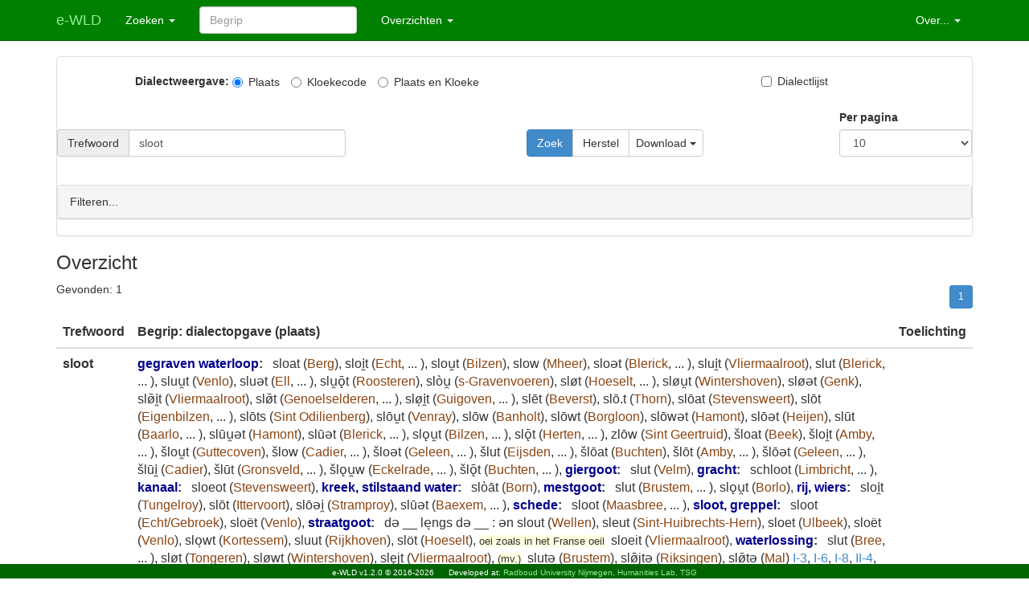

--- FILE ---
content_type: text/html; charset=utf-8
request_url: https://e-wld.nl/trefwoord/search/?search=sloot
body_size: 87585
content:
﻿<!DOCTYPE html>
<html>
<head>
    <meta charset="utf-8" />
    <meta name="viewport" content="width=device-width, initial-scale=1.0">
    <title>e-WLD trefwoorden</title>
    
    
    <link rel="stylesheet" type="text/css" href="/static/dictionary/content/bootstrap.min.css" />
    <link rel="stylesheet" href="/static/dictionary/content/fontawesome-5-all.css" />
    <link rel="stylesheet" type="text/css" href="/static/dictionary/content/site.css" />
    <script src="/static/dictionary/scripts/modernizr-2.6.2.js"></script>
    <script src="/static/dictionary/scripts/jquery-1.10.2.js"></script>
    <script src="/static/dictionary/scripts/bootstrap.js"></script>
    <script src="/static/dictionary/scripts/respond.js"></script>
    <script src="/static/dictionary/scripts/diadict.js"></script>
</head>

<body>
    ﻿    <div name="topnav"></div>

    <div class="navbar navbar-custom navbar-fixed-top">
        <div class="container" url_home="/">
            <div class="navbar-header">
                <button type="button" class="navbar-toggle" data-toggle="collapse" data-target=".navbar-collapse">
                    <span class="icon-bar"></span>
                    <span class="icon-bar"></span>
                    <span class="icon-bar"></span>
                </button>
                <a href="/" class="navbar-brand">
                e-WLD
                </a>
            </div>
            <div class="navbar-collapse collapse">
                <ul class="nav navbar-nav">
                    <li class="dropdown">
                      <a href="#" class="dropdown-toggle" data-toggle="dropdown" role="button" 
                         aria-haspopup="true" aria-expanded="false">Zoeken <span class="caret"></span></a>
                      <ul class="dropdown-menu">
                          <li><a href="#" onclick="set_search('lemmasearch')">Begrippen</a></li>
                          <li><a href="#" onclick="set_search('locationsearch')">Plaatsen</a></li>
                          <li><a href="#" onclick="set_search('dialectsearch')">Dialecten</a></li>
                          <li><a href="#" onclick="set_search('trefwoordsearch')">Trefwoorden</a></li>
                      </ul>
                    </li>
                    
                </ul>
                <form name="toplemmasearch" id="toplemmasearch" class="navbar-form navbar-left"
                      action="/lemma/search/">
                  <div class="form-group">
                    <input id="search" name="search" type="text" class="form-control" placeholder="Begrip">
                  </div>
                </form>
                <form name="toplocationsearch" id="toplocationsearch" class="navbar-form navbar-left hidden"
                      action="/location/search/">
                  <div class="form-group">
                    <input id="search" name="search" type="text" class="form-control" placeholder="Plaats">
                  </div>
                </form>
                <form name="topdialectsearch" id="topdialectsearch" class="navbar-form navbar-left hidden"
                      action="/dialect/search/">
                  <div class="form-group">
                    <input id="search" name="search" type="text" class="form-control" placeholder="Dialect">
                  </div>
                </form>
                <form name="toptrefwoordsearch" id="toptrefwoordsearch" class="navbar-form navbar-left hidden"
                      action="/trefwoord/search/">
                  <div class="form-group">
                    <input id="search" name="search" type="text" class="form-control" placeholder="Trefwoord">
                  </div>
                </form>
                
                <ul class="nav navbar-nav">
                    <li class="dropdown">
                      <a href="#" class="dropdown-toggle" data-toggle="dropdown" role="button" 
                         aria-haspopup="true" aria-expanded="false">Overzichten <span class="caret"></span></a>
                      <ul class="dropdown-menu">
                        <li><a href="/lemma/search/">Begrippen</a></li>
                        <li><a href="/dialects">Dialecten</a></li>
                        <!-- Mines *ARE* needed for e-WLD -->
                        <li><a href="/mine/search/">Mijnen</a></li>
                        <!-- -->
                        <li><a href="/trefwoord/search/">Trefwoorden</a></li>
                        <li role="separator" class="divider"></li>
                        <li><a href="/delen">Oorspronkelijke uitgaven</a></li>
                      </ul>
                    </li>
                </ul>
                <ul class="nav navbar-nav navbar-right">
                    <li class="dropdown">
                      <a href="#" class="dropdown-toggle" data-toggle="dropdown" role="button" 
                         aria-haspopup="true" aria-expanded="false">Over... <span class="caret"></span></a>
                      <ul class="dropdown-menu">
                        <li><a href="/about">Informatie</a></li>
                        <li><a href="/guide">Handleiding</a></li>
                        <li><a href="/dialect/check/">Dialectencontrole</a></li>
                        <li><a href="/contact">Contact</a></li>
                        
                          <li><a href="/login/"><span class="glyphicon glyphicon-user" aria-hidden="true"></span> Beheer</a></li>
                        
                      </ul>
                    </li>
                </ul>
            </div>
        </div>
    </div>


    <div name="layout"></div>

    <div class="container body-content">

      <div class="panel panel-default">
        <form name='trefwoordsearch' id='trefwoordsearch' action="" method='get' 
              onsubmit="return do_search('#id_submit_button', 'trefwoord', 'simple');" >
            <!-- EK: A sort-order specification is in a hidden form field, which is filled by JS:do_sort_column() -->
            <div class="hidden">
                <input name='sortOrder' class='form-control' value='woord' >
                <input name='search_type' class='form-control' value='woord'>
                <input id="submit_type" name="submit_type" class='form-control' value="simple">
            </div>

            ﻿  <!-- Checkboxes to indicate whether we want to see the dialect codes or the dialect city names -->
    <div class="row">
      <div class="col-sm-1">
      </div>
      <div class="col-sm-8">
        <label >Dialectweergave:</label>
      <!--<div id="dialectmode" class="row">-->
        <label class="radio-inline active"><input id="input-dialect-stad" value="stad" type="radio" name="optdialect" checked=""  onclick="do_dialect(this);">Plaats</label>
        <label class="radio-inline"><input id="input-dialect-code" value="code" type="radio" name="optdialect" onclick="do_dialect(this);">Kloekecode</label>
        <label class="radio-inline"><input id="input-dialect-alles" value="alles" type="radio" name="optdialect" onclick="do_dialect(this);">Plaats en Kloeke</label>
      </div>
      <div class="col-sm-2">
        <label class="checkbox-inline"><input id="input-dialect-additional" value="additional" type="checkbox" name="optadditional" onclick="do_additional(this);" />Dialectlijst</label>
      </div>
    </div>


            <!-- The top layer of searching -->
            <div class="row"><table><tr><td>&nbsp;</td></tr></table></div>


            <div id="searchdefault" class="row">
              <div class="col-sm-4">
                <div><label>&nbsp;</label></div>
                <div class='input-group'>
                  <label class='input-group-addon' 
                         data-toggle="popover" data-trigger="hover"
                         data-placement="right" data-content="Willekeurige tekens: ? (één) * (0 of meer). Groep tekens: [m-n]"
                         for='id_entry'>Trefwoord</label>
                  <input name='search' class='form-control' value='sloot'>
                </div>
              </div>
              <div class="col-sm-4 col-sm-offset-2">
                <div><label>&nbsp;</label></div>
                <div class='btn-group'>
                    <!-- Make sure no button has the *name* 'submit', otherwise submit() cannot be used -->
                    <input class='btn btn-primary' type="submit" onclick="do_search(this, 'trefwoord', 'simple');" value="Zoek">
                    <input class='btn btn-default' type="submit" onclick="do_search(this, 'trefwoord', 'Herstel');" value="Herstel">
                    <!-- <input class='btn btn-default' type="submit" onclick="do_search(this, 'trefwoord', 'Csv');" name="submit_type" value="Csv"> -->
                    <button type="button" class="btn btn-default dropdown-toggle" data-toggle="dropdown" 
                        aria-haspopup="true" aria-expanded="false">Download <span class="caret"></span></button>
                    <ul class="dropdown-menu">
                      <li><a href="#" onclick="do_search(this, 'trefwoord', 'Csv');" >Tab gescheiden lijst</a></li>
                      <li><a href="#" onclick="do_search(this, 'trefwoord', 'Excel');" >Excel</a></li>
                      <li><a href="#" onclick="do_search(this, 'trefwoord', 'Html');" >Html</a></li>
                      <li><a href="#" onclick="do_search(this, 'trefwoord', 'Mijn');" >Mijnen</a></li>
                    </ul>
                </div>
              </div>
              <div class="col-sm-2">
                <div class='form-group' id='paginate_by'>
                  <label for='paginate_by'>Per pagina</label>
                  <select class='form-control' name="paginate_by">
                    
                    <option >100</option>
                    
                    <option >50</option>
                    
                    <option >20</option>
                    
                    <option  selected >10</option>
                    
                    <option >5</option>
                    
                    <option >2</option>
                    
                    <option >1</option>
                    
                  </select>
                </div>
              </div>
            </div>

            <!-- Collapsable area for fine-tuning -->
            <div class="row"><table><tr><td>&nbsp;</td></tr></table></div>
            <div class="panel panel-default">

              <div class="panel-heading" data-toggle="collapse" data-target="#query-area">
                <span>Filteren...</span>
                <span class="filter-summary">
                  <span class="filter-item"></span>
                  <span class="filter-item"></span>
                  <span class="filter-item"></span>
                  <span class="filter-item"></span>
                  <span class="filter-item"></span>
                  <span class="filter-item"></span>
                  
                    <span class="filter-item"></span>
                  
                </span>
              </div>

              <!-- class="collapse" -->
              <div id="query-area" class="collapse ">

                <div id='searchformwell' class='well search-results-collapsable'>

                    <table class='table'>
                        <tr>
                          <td>
                            <div class='input-group'>
                              <label class='input-group-addon' 
                                      data-toggle="popover" data-trigger="hover"
                                      data-placement="right" data-content="Willekeurige tekens: ? (één) * (0 of meer). Groep tekens: [m-n]"
                                      for='id_lemma'>Begrip</label>
                              <input name='lemma' class='form-control' >
                            </div>
                            <div><label>&nbsp;</label></div>
                            <div class='input-group'>
                              <label class='input-group-addon' 
                                      data-toggle="popover" data-trigger="hover"
                                      data-placement="right" data-content="Willekeurige tekens: ? (één) * (0 of meer). Groep tekens: [m-n]"
                                      for='id_dialectwoord'>Dialectopgave</label>
                              <input name='dialectwoord' class='form-control' >
                            </div>
                            <div><label>&nbsp;</label></div>
                            <div class='input-group'>
                              <label class='input-group-addon' for='id_toelichting'>Toelichting bij trefwoord</label>
                              <input name='toelichting' class='form-control' >
                            </div>
                          </td>
                          <td>
                            <div class='input-group'>
                              <label class='input-group-addon' for='id_city'>Plaats</label>
                              <input name='dialectCity' class='form-control' >
                            </div>
                            <div><label>&nbsp;</label></div>
                            <div class='input-group'>
                              <label class='input-group-addon' for='id_code'>Kloekecode</label>
                              <input name='dialectCode' class='form-control' >
                            </div>
                            <div><label>&nbsp;</label></div>
                            <div class='input-group'>
                              <label class='input-group-addon' for='aflevering'>Deel/sectie/aflevering</label>
                              <select class='form-control' name="aflevering">
                                  <option value="0">-</option>
                                
                                  <option   value="1">I-1</option>
                                
                                  <option   value="2">I-2</option>
                                
                                  <option   value="3">I-3</option>
                                
                                  <option   value="4">I-4</option>
                                
                                  <option   value="5">I-5</option>
                                
                                  <option   value="6">I-6</option>
                                
                                  <option   value="7">I-7</option>
                                
                                  <option   value="8">I-8</option>
                                
                                  <option   value="9">I-9</option>
                                
                                  <option   value="10">I-10</option>
                                
                                  <option   value="11">I-11</option>
                                
                                  <option   value="12">I-12</option>
                                
                                  <option   value="13">I-13</option>
                                
                                  <option   value="14">II-1</option>
                                
                                  <option   value="15">II-2</option>
                                
                                  <option   value="16">II-3</option>
                                
                                  <option   value="17">II-4</option>
                                
                                  <option   value="18">II-5</option>
                                
                                  <option   value="19">II-6</option>
                                
                                  <option   value="20">II-7</option>
                                
                                  <option   value="21">II-8</option>
                                
                                  <option   value="22">II-9</option>
                                
                                  <option   value="23">II-10</option>
                                
                                  <option   value="24">II-11</option>
                                
                                  <option   value="25">II-12</option>
                                
                                  <option   value="26">III-1-1</option>
                                
                                  <option   value="27">III-1-2</option>
                                
                                  <option   value="28">III-1-3</option>
                                
                                  <option   value="29">III-1-4</option>
                                
                                  <option   value="30">III-2-1</option>
                                
                                  <option   value="31">III-2-2</option>
                                
                                  <option   value="32">III-2-3</option>
                                
                                  <option   value="33">III-3-1</option>
                                
                                  <option   value="34">III-3-2</option>
                                
                                  <option   value="35">III-3-3</option>
                                
                                  <option   value="36">III-4-1</option>
                                
                                  <option   value="37">III-4-2</option>
                                
                                  <option   value="38">III-4-3</option>
                                
                                  <option   value="39">III-4-4</option>
                                
                              </select>
                            </div>

                            
                              <div><label>&nbsp;</label></div>
                              <div class='input-group'>
                                <label class='input-group-addon' for='mijn'>Mijn</label>
                                <select class='form-control' name="mijn">
                                    <option value="0">-</option>
                                  
                                    <option   value="34">121c</option>
                                  
                                    <option   value="19">Beringen</option>
                                  
                                    <option   value="11">Domaniale</option>
                                  
                                    <option   value="14">Eisden</option>
                                  
                                    <option   value="7">Emma</option>
                                  
                                    <option   value="8">Hendrik</option>
                                  
                                    <option   value="16">Houthalen</option>
                                  
                                    <option   value="10">Julia</option>
                                  
                                    <option   value="9">Laura</option>
                                  
                                    <option   value="39">MS</option>
                                  
                                    <option   value="2">Maurits</option>
                                  
                                    <option   value="3">Oranje-Nassau I</option>
                                  
                                    <option   value="37">Oranje-Nassau I-I V</option>
                                  
                                    <option   value="33">Oranje-Nassau I-IY</option>
                                  
                                    <option   value="38">Oranje-Nassau I-V</option>
                                  
                                    <option   value="4">Oranje-Nassau II</option>
                                  
                                    <option   value="5">Oranje-Nassau III</option>
                                  
                                    <option   value="6">Oranje-Nassau IV</option>
                                  
                                    <option   value="36">Oranje-Nassau MV</option>
                                  
                                    <option   value="32">Oranje-Nassau l-IV</option>
                                  
                                    <option   value="20">Waterschei</option>
                                  
                                    <option   value="12">Wilhelmina</option>
                                  
                                    <option   value="13">Willem-Sophia</option>
                                  
                                    <option   value="18">Winterslag</option>
                                  
                                    <option   value="15">Zolder</option>
                                  
                                    <option   value="17">Zwartberg</option>
                                  
                                    <option   value="35">dit is een dummykloekecode</option>
                                  
                                    <option   value="31">lV</option>
                                  
                                </select>
                              </div>
                            

                          </td>
                        </tr>
                    </table>

              </div>
            </div>
            </div>
        </form>
      </div>

    
      <h3>Overzicht</h3>
      <div class="row">
          <div class="col-sm-4"><span>Gevonden: </span><span>1</span></div>
          <div class="col-sm-8">
          <span class="step-links pull-right">

          ﻿              <ul class='pagination pagination-sm'>
              
          
                

                
          
                   
                   <li class='active'>
                   <a href='?page=1&search=sloot'>1</a>
                   </li>
                   
         
                
  
                
      
              

            
            </ul>


          </span>
          </div>
      </div>
      <table class="table table-hover">
        <thead><tr><th class="hidden">id</th><th>Trefwoord</th><th>Begrip: dialectopgave (plaats)</th><th>Toelichting</th></tr></thead>
        <tbody>
          
            
              <tr class="dict-entry">
                <td class="hidden"> 33705</td>
                <td><span class="trefwoord-name">sloot</span></td>
                <td>
            
            
              <!-- Start lemma -->
              <span class="lemma-name"><a href="/lemma/search/?search=gegraven%20waterloop">gegraven waterloop</a>:</span>
            
            <span class="lemma-word-toelichting"></span>&nbsp;
              
                <span class="lemma-word">sloat</span><span> (</span><span class="lemma-word-dialect"><span class="lemma-word-dialect-code hidden">L429a</span><span class="lemma-word-dialect-space hidden">&nbsp;</span><span class="lemma-word-dialect-stad">Berg</span></span><span>)</span><span>, </span>
            
          
            
            
            <span class="lemma-word">sloi̯t</span><span> (</span><span class="lemma-word-dialect"><span class="lemma-word-dialect-code hidden">L381p</span><span class="lemma-word-dialect-space hidden">&nbsp;</span><span class="lemma-word-dialect-stad">Echt</span><span>, </span><span class="lemma-word-dialect-dots">...</span></span>
            
          
            
            
            <span class="lemma-word-dialect-additional hidden"><span class="lemma-word-dialect-code hidden">Q017p</span><span class="lemma-word-dialect-space hidden">&nbsp;</span><span class="lemma-word-dialect-stad">Elsloo</span><span>, </span></span>
            
          
            
            
            <span class="lemma-word-dialect-additional hidden"><span class="lemma-word-dialect-code hidden">L377p</span><span class="lemma-word-dialect-space hidden">&nbsp;</span><span class="lemma-word-dialect-stad">Maasbracht</span><span>, </span></span>
            
          
            
            
            <span class="lemma-word-dialect-additional hidden"><span class="lemma-word-dialect-code hidden">L288p</span><span class="lemma-word-dialect-space hidden">&nbsp;</span><span class="lemma-word-dialect-stad">Nederweert</span><span>, </span></span>
            
          
            
            
            <span class="lemma-word-dialect-additional hidden"><span class="lemma-word-dialect-code hidden">L427p</span><span class="lemma-word-dialect-space hidden">&nbsp;</span><span class="lemma-word-dialect-stad">Obbicht</span><span>, </span></span>
            
          
            
            
            <span class="lemma-word-dialect-additional hidden"><span class="lemma-word-dialect-code hidden">L289p</span><span class="lemma-word-dialect-space hidden">&nbsp;</span><span class="lemma-word-dialect-stad">Weert</span></span><span>)</span><span>, </span>
            
          
            
            
            <span class="lemma-word">slou̯t</span><span> (</span><span class="lemma-word-dialect"><span class="lemma-word-dialect-code hidden">Q083p</span><span class="lemma-word-dialect-space hidden">&nbsp;</span><span class="lemma-word-dialect-stad">Bilzen</span></span><span>)</span><span>, </span>
            
          
            
            
            <span class="lemma-word">slow</span><span> (</span><span class="lemma-word-dialect"><span class="lemma-word-dialect-code hidden">Q196p</span><span class="lemma-word-dialect-space hidden">&nbsp;</span><span class="lemma-word-dialect-stad">Mheer</span></span><span>)</span><span>, </span>
            
          
            
            
            <span class="lemma-word">sloǝt</span><span> (</span><span class="lemma-word-dialect"><span class="lemma-word-dialect-code hidden">L269p</span><span class="lemma-word-dialect-space hidden">&nbsp;</span><span class="lemma-word-dialect-stad">Blerick</span><span>, </span><span class="lemma-word-dialect-dots">...</span></span>
            
          
            
            
            <span class="lemma-word-dialect-additional hidden"><span class="lemma-word-dialect-code hidden">L381p</span><span class="lemma-word-dialect-space hidden">&nbsp;</span><span class="lemma-word-dialect-stad">Echt</span><span>, </span></span>
            
          
            
            
            <span class="lemma-word-dialect-additional hidden"><span class="lemma-word-dialect-code hidden">L330p</span><span class="lemma-word-dialect-space hidden">&nbsp;</span><span class="lemma-word-dialect-stad">Herten</span><span>, </span></span>
            
          
            
            
            <span class="lemma-word-dialect-additional hidden"><span class="lemma-word-dialect-code hidden">L420p</span><span class="lemma-word-dialect-space hidden">&nbsp;</span><span class="lemma-word-dialect-stad">Rotem</span><span>, </span></span>
            
          
            
            
            <span class="lemma-word-dialect-additional hidden"><span class="lemma-word-dialect-code hidden">Q014p</span><span class="lemma-word-dialect-space hidden">&nbsp;</span><span class="lemma-word-dialect-stad">Urmond</span><span>, </span></span>
            
          
            
            
            <span class="lemma-word-dialect-additional hidden"><span class="lemma-word-dialect-code hidden">L271p</span><span class="lemma-word-dialect-space hidden">&nbsp;</span><span class="lemma-word-dialect-stad">Venlo</span><span>, </span></span>
            
          
            
            
            <span class="lemma-word-dialect-additional hidden"><span class="lemma-word-dialect-code hidden">L375p</span><span class="lemma-word-dialect-space hidden">&nbsp;</span><span class="lemma-word-dialect-stad">Wessem</span></span><span>)</span><span>, </span>
            
          
            
            
            <span class="lemma-word">slui̯t</span><span> (</span><span class="lemma-word-dialect"><span class="lemma-word-dialect-code hidden">Q075p</span><span class="lemma-word-dialect-space hidden">&nbsp;</span><span class="lemma-word-dialect-stad">Vliermaalroot</span></span><span>)</span><span>, </span>
            
          
            
            
            <span class="lemma-word">slut</span><span> (</span><span class="lemma-word-dialect"><span class="lemma-word-dialect-code hidden">L269p</span><span class="lemma-word-dialect-space hidden">&nbsp;</span><span class="lemma-word-dialect-stad">Blerick</span><span>, </span><span class="lemma-word-dialect-dots">...</span></span>
            
          
            
            
            <span class="lemma-word-dialect-additional hidden"><span class="lemma-word-dialect-code hidden">L419p</span><span class="lemma-word-dialect-space hidden">&nbsp;</span><span class="lemma-word-dialect-stad">Elen</span><span>, </span></span>
            
          
            
            
            <span class="lemma-word-dialect-additional hidden"><span class="lemma-word-dialect-code hidden">L316p</span><span class="lemma-word-dialect-space hidden">&nbsp;</span><span class="lemma-word-dialect-stad">Kaulille</span><span>, </span></span>
            
          
            
            
            <span class="lemma-word-dialect-additional hidden"><span class="lemma-word-dialect-code hidden">P057p</span><span class="lemma-word-dialect-space hidden">&nbsp;</span><span class="lemma-word-dialect-stad">Kuringen</span><span>, </span></span>
            
          
            
            
            <span class="lemma-word-dialect-additional hidden"><span class="lemma-word-dialect-code hidden">L316a</span><span class="lemma-word-dialect-space hidden">&nbsp;</span><span class="lemma-word-dialect-stad">Lozen</span><span>, </span></span>
            
          
            
            
            <span class="lemma-word-dialect-additional hidden"><span class="lemma-word-dialect-code hidden">P214p</span><span class="lemma-word-dialect-space hidden">&nbsp;</span><span class="lemma-word-dialect-stad">Montenaken</span><span>, </span></span>
            
          
            
            
            <span class="lemma-word-dialect-additional hidden"><span class="lemma-word-dialect-code hidden">L288a</span><span class="lemma-word-dialect-space hidden">&nbsp;</span><span class="lemma-word-dialect-stad">Ospel</span><span>, </span></span>
            
          
            
            
            <span class="lemma-word-dialect-additional hidden"><span class="lemma-word-dialect-code hidden">Q095a</span><span class="lemma-word-dialect-space hidden">&nbsp;</span><span class="lemma-word-dialect-stad">Oud-Caberg</span><span>, </span></span>
            
          
            
            
            <span class="lemma-word-dialect-additional hidden"><span class="lemma-word-dialect-code hidden">Q187p</span><span class="lemma-word-dialect-space hidden">&nbsp;</span><span class="lemma-word-dialect-stad">Sint Pieter</span><span>, </span></span>
            
          
            
            
            <span class="lemma-word-dialect-additional hidden"><span class="lemma-word-dialect-code hidden">P121p</span><span class="lemma-word-dialect-space hidden">&nbsp;</span><span class="lemma-word-dialect-stad">Ulbeek</span><span>, </span></span>
            
          
            
            
            <span class="lemma-word-dialect-additional hidden"><span class="lemma-word-dialect-code hidden">L271p</span><span class="lemma-word-dialect-space hidden">&nbsp;</span><span class="lemma-word-dialect-stad">Venlo</span><span>, </span></span>
            
          
            
            
            <span class="lemma-word-dialect-additional hidden"><span class="lemma-word-dialect-code hidden">L354p</span><span class="lemma-word-dialect-space hidden">&nbsp;</span><span class="lemma-word-dialect-stad">Wijchmaal</span></span><span>)</span><span>, </span>
            
          
            
            
            <span class="lemma-word">sluu̯t</span><span> (</span><span class="lemma-word-dialect"><span class="lemma-word-dialect-code hidden">L271p</span><span class="lemma-word-dialect-space hidden">&nbsp;</span><span class="lemma-word-dialect-stad">Venlo</span></span><span>)</span><span>, </span>
            
          
            
            
            <span class="lemma-word">sluǝt</span><span> (</span><span class="lemma-word-dialect"><span class="lemma-word-dialect-code hidden">L320a</span><span class="lemma-word-dialect-space hidden">&nbsp;</span><span class="lemma-word-dialect-stad">Ell</span><span>, </span><span class="lemma-word-dialect-dots">...</span></span>
            
          
            
            
            <span class="lemma-word-dialect-additional hidden"><span class="lemma-word-dialect-code hidden">L246p</span><span class="lemma-word-dialect-space hidden">&nbsp;</span><span class="lemma-word-dialect-stad">Horst</span><span>, </span></span>
            
          
            
            
            <span class="lemma-word-dialect-additional hidden"><span class="lemma-word-dialect-code hidden">L269a</span><span class="lemma-word-dialect-space hidden">&nbsp;</span><span class="lemma-word-dialect-stad">Hout-Blerick</span><span>, </span></span>
            
          
            
            
            <span class="lemma-word-dialect-additional hidden"><span class="lemma-word-dialect-code hidden">Q096b</span><span class="lemma-word-dialect-space hidden">&nbsp;</span><span class="lemma-word-dialect-stad">Itteren</span><span>, </span></span>
            
          
            
            
            <span class="lemma-word-dialect-additional hidden"><span class="lemma-word-dialect-code hidden">L245p</span><span class="lemma-word-dialect-space hidden">&nbsp;</span><span class="lemma-word-dialect-stad">Meterik</span><span>, </span></span>
            
          
            
            
            <span class="lemma-word-dialect-additional hidden"><span class="lemma-word-dialect-code hidden">L368p</span><span class="lemma-word-dialect-space hidden">&nbsp;</span><span class="lemma-word-dialect-stad">Neeroeteren</span><span>, </span></span>
            
          
            
            
            <span class="lemma-word-dialect-additional hidden"><span class="lemma-word-dialect-code hidden">L312p</span><span class="lemma-word-dialect-space hidden">&nbsp;</span><span class="lemma-word-dialect-stad">Neerpelt</span><span>, </span></span>
            
          
            
            
            <span class="lemma-word-dialect-additional hidden"><span class="lemma-word-dialect-code hidden">L381b</span><span class="lemma-word-dialect-space hidden">&nbsp;</span><span class="lemma-word-dialect-stad">Peij</span><span>, </span></span>
            
          
            
            
            <span class="lemma-word-dialect-additional hidden"><span class="lemma-word-dialect-code hidden">Q012p</span><span class="lemma-word-dialect-space hidden">&nbsp;</span><span class="lemma-word-dialect-stad">Rekem</span><span>, </span></span>
            
          
            
            
            <span class="lemma-word-dialect-additional hidden"><span class="lemma-word-dialect-code hidden">L266p</span><span class="lemma-word-dialect-space hidden">&nbsp;</span><span class="lemma-word-dialect-stad">Sevenum</span><span>, </span></span>
            
          
            
            
            <span class="lemma-word-dialect-additional hidden"><span class="lemma-word-dialect-code hidden">L313p</span><span class="lemma-word-dialect-space hidden">&nbsp;</span><span class="lemma-word-dialect-stad">Sint Huibrechts Lille</span><span>, </span></span>
            
          
            
            
            <span class="lemma-word-dialect-additional hidden"><span class="lemma-word-dialect-code hidden">L378p</span><span class="lemma-word-dialect-space hidden">&nbsp;</span><span class="lemma-word-dialect-stad">Stevensweert</span><span>, </span></span>
            
          
            
            
            <span class="lemma-word-dialect-additional hidden"><span class="lemma-word-dialect-code hidden">L246a</span><span class="lemma-word-dialect-space hidden">&nbsp;</span><span class="lemma-word-dialect-stad">Swolgen</span><span>, </span></span>
            
          
            
            
            <span class="lemma-word-dialect-additional hidden"><span class="lemma-word-dialect-code hidden">L271p</span><span class="lemma-word-dialect-space hidden">&nbsp;</span><span class="lemma-word-dialect-stad">Venlo</span><span>, </span></span>
            
          
            
            
            <span class="lemma-word-dialect-additional hidden"><span class="lemma-word-dialect-code hidden">L289p</span><span class="lemma-word-dialect-space hidden">&nbsp;</span><span class="lemma-word-dialect-stad">Weert</span></span><span>)</span><span>, </span>
            
          
            
            
            <span class="lemma-word">slu̯ǭt</span><span> (</span><span class="lemma-word-dialect"><span class="lemma-word-dialect-code hidden">L373p</span><span class="lemma-word-dialect-space hidden">&nbsp;</span><span class="lemma-word-dialect-stad">Roosteren</span></span><span>)</span><span>, </span>
            
          
            
            
            <span class="lemma-word">slòu̯</span><span> (</span><span class="lemma-word-dialect"><span class="lemma-word-dialect-code hidden">Q200p</span><span class="lemma-word-dialect-space hidden">&nbsp;</span><span class="lemma-word-dialect-stad">s-Gravenvoeren</span></span><span>)</span><span>, </span>
            
          
            
            
            <span class="lemma-word">sløt</span><span> (</span><span class="lemma-word-dialect"><span class="lemma-word-dialect-code hidden">Q077p</span><span class="lemma-word-dialect-space hidden">&nbsp;</span><span class="lemma-word-dialect-stad">Hoeselt</span><span>, </span><span class="lemma-word-dialect-dots">...</span></span>
            
          
            
            
            <span class="lemma-word-dialect-additional hidden"><span class="lemma-word-dialect-code hidden">P193p</span><span class="lemma-word-dialect-space hidden">&nbsp;</span><span class="lemma-word-dialect-stad">Mettekoven</span><span>, </span></span>
            
          
            
            
            <span class="lemma-word-dialect-additional hidden"><span class="lemma-word-dialect-code hidden">P176p</span><span class="lemma-word-dialect-space hidden">&nbsp;</span><span class="lemma-word-dialect-stad">Sint-Truiden</span></span><span>)</span><span>, </span>
            
          
            
            
            <span class="lemma-word">sløu̯t</span><span> (</span><span class="lemma-word-dialect"><span class="lemma-word-dialect-code hidden">Q079a</span><span class="lemma-word-dialect-space hidden">&nbsp;</span><span class="lemma-word-dialect-stad">Wintershoven</span></span><span>)</span><span>, </span>
            
          
            
            
            <span class="lemma-word">sløǝt</span><span> (</span><span class="lemma-word-dialect"><span class="lemma-word-dialect-code hidden">Q003p</span><span class="lemma-word-dialect-space hidden">&nbsp;</span><span class="lemma-word-dialect-stad">Genk</span></span><span>)</span><span>, </span>
            
          
            
            
            <span class="lemma-word">slø̄i̯t</span><span> (</span><span class="lemma-word-dialect"><span class="lemma-word-dialect-code hidden">Q075p</span><span class="lemma-word-dialect-space hidden">&nbsp;</span><span class="lemma-word-dialect-stad">Vliermaalroot</span></span><span>)</span><span>, </span>
            
          
            
            
            <span class="lemma-word">slø̄t</span><span> (</span><span class="lemma-word-dialect"><span class="lemma-word-dialect-code hidden">Q173p</span><span class="lemma-word-dialect-space hidden">&nbsp;</span><span class="lemma-word-dialect-stad">Genoelselderen</span><span>, </span><span class="lemma-word-dialect-dots">...</span></span>
            
          
            
            
            <span class="lemma-word-dialect-additional hidden"><span class="lemma-word-dialect-code hidden">Q157p</span><span class="lemma-word-dialect-space hidden">&nbsp;</span><span class="lemma-word-dialect-stad">Jesseren</span><span>, </span></span>
            
          
            
            
            <span class="lemma-word-dialect-additional hidden"><span class="lemma-word-dialect-code hidden">Q180p</span><span class="lemma-word-dialect-space hidden">&nbsp;</span><span class="lemma-word-dialect-stad">Mal</span><span>, </span></span>
            
          
            
            
            <span class="lemma-word-dialect-additional hidden"><span class="lemma-word-dialect-code hidden">Q162p</span><span class="lemma-word-dialect-space hidden">&nbsp;</span><span class="lemma-word-dialect-stad">Tongeren</span><span>, </span></span>
            
          
            
            
            <span class="lemma-word-dialect-additional hidden"><span class="lemma-word-dialect-code hidden">Q183p</span><span class="lemma-word-dialect-space hidden">&nbsp;</span><span class="lemma-word-dialect-stad">Vreren</span><span>, </span></span>
            
          
            
            
            <span class="lemma-word-dialect-additional hidden"><span class="lemma-word-dialect-code hidden">Q168p</span><span class="lemma-word-dialect-space hidden">&nbsp;</span><span class="lemma-word-dialect-stad">ɛ&#39;S-Herenelderen&#39;</span></span><span>)</span><span>, </span>
            
          
            
            
            <span class="lemma-word">slø̜i̯t</span><span> (</span><span class="lemma-word-dialect"><span class="lemma-word-dialect-code hidden">Q079p</span><span class="lemma-word-dialect-space hidden">&nbsp;</span><span class="lemma-word-dialect-stad">Guigoven</span><span>, </span><span class="lemma-word-dialect-dots">...</span></span>
            
          
            
            
            <span class="lemma-word-dialect-additional hidden"><span class="lemma-word-dialect-code hidden">Q002p</span><span class="lemma-word-dialect-space hidden">&nbsp;</span><span class="lemma-word-dialect-stad">Hasselt</span></span><span>)</span><span>, </span>
            
          
            
            
            <span class="lemma-word">slēt</span><span> (</span><span class="lemma-word-dialect"><span class="lemma-word-dialect-code hidden">Q072p</span><span class="lemma-word-dialect-space hidden">&nbsp;</span><span class="lemma-word-dialect-stad">Beverst</span></span><span>)</span><span>, </span>
            
          
            
            
            <span class="lemma-word">slō.t</span><span> (</span><span class="lemma-word-dialect"><span class="lemma-word-dialect-code hidden">L374p</span><span class="lemma-word-dialect-space hidden">&nbsp;</span><span class="lemma-word-dialect-stad">Thorn</span></span><span>)</span><span>, </span>
            
          
            
            
            <span class="lemma-word">slōat</span><span> (</span><span class="lemma-word-dialect"><span class="lemma-word-dialect-code hidden">L378p</span><span class="lemma-word-dialect-space hidden">&nbsp;</span><span class="lemma-word-dialect-stad">Stevensweert</span></span><span>)</span><span>, </span>
            
          
            
            
            <span class="lemma-word">slōt</span><span> (</span><span class="lemma-word-dialect"><span class="lemma-word-dialect-code hidden">Q086p</span><span class="lemma-word-dialect-space hidden">&nbsp;</span><span class="lemma-word-dialect-stad">Eigenbilzen</span><span>, </span><span class="lemma-word-dialect-dots">...</span></span>
            
          
            
            
            <span class="lemma-word-dialect-additional hidden"><span class="lemma-word-dialect-code hidden">L164p</span><span class="lemma-word-dialect-space hidden">&nbsp;</span><span class="lemma-word-dialect-stad">Gennep</span><span>, </span></span>
            
          
            
            
            <span class="lemma-word-dialect-additional hidden"><span class="lemma-word-dialect-code hidden">Q074p</span><span class="lemma-word-dialect-space hidden">&nbsp;</span><span class="lemma-word-dialect-stad">Kortessem</span><span>, </span></span>
            
          
            
            
            <span class="lemma-word-dialect-additional hidden"><span class="lemma-word-dialect-code hidden">P171p</span><span class="lemma-word-dialect-space hidden">&nbsp;</span><span class="lemma-word-dialect-stad">Landen</span><span>, </span></span>
            
          
            
            
            <span class="lemma-word-dialect-additional hidden"><span class="lemma-word-dialect-code hidden">K278p</span><span class="lemma-word-dialect-space hidden">&nbsp;</span><span class="lemma-word-dialect-stad">Lommel</span><span>, </span></span>
            
          
            
            
            <span class="lemma-word-dialect-additional hidden"><span class="lemma-word-dialect-code hidden">P051p</span><span class="lemma-word-dialect-space hidden">&nbsp;</span><span class="lemma-word-dialect-stad">Lummen</span><span>, </span></span>
            
          
            
            
            <span class="lemma-word-dialect-additional hidden"><span class="lemma-word-dialect-code hidden">Q095p</span><span class="lemma-word-dialect-space hidden">&nbsp;</span><span class="lemma-word-dialect-stad">Maastricht</span><span>, </span></span>
            
          
            
            
            <span class="lemma-word-dialect-additional hidden"><span class="lemma-word-dialect-code hidden">P183p</span><span class="lemma-word-dialect-space hidden">&nbsp;</span><span class="lemma-word-dialect-stad">Mielen-boven-Aalst</span><span>, </span></span>
            
          
            
            
            <span class="lemma-word-dialect-additional hidden"><span class="lemma-word-dialect-code hidden">L382p</span><span class="lemma-word-dialect-space hidden">&nbsp;</span><span class="lemma-word-dialect-stad">Montfort</span><span>, </span></span>
            
          
            
            
            <span class="lemma-word-dialect-additional hidden"><span class="lemma-word-dialect-code hidden">L362p</span><span class="lemma-word-dialect-space hidden">&nbsp;</span><span class="lemma-word-dialect-stad">Opitter</span><span>, </span></span>
            
          
            
            
            <span class="lemma-word-dialect-additional hidden"><span class="lemma-word-dialect-code hidden">L313p</span><span class="lemma-word-dialect-space hidden">&nbsp;</span><span class="lemma-word-dialect-stad">Sint Huibrechts Lille</span><span>, </span></span>
            
          
            
            
            <span class="lemma-word-dialect-additional hidden"><span class="lemma-word-dialect-code hidden">L296p</span><span class="lemma-word-dialect-space hidden">&nbsp;</span><span class="lemma-word-dialect-stad">Steyl</span><span>, </span></span>
            
          
            
            
            <span class="lemma-word-dialect-additional hidden"><span class="lemma-word-dialect-code hidden">Q101p</span><span class="lemma-word-dialect-space hidden">&nbsp;</span><span class="lemma-word-dialect-stad">Valkenburg</span><span>, </span></span>
            
          
            
            
            <span class="lemma-word-dialect-additional hidden"><span class="lemma-word-dialect-code hidden">Q078p</span><span class="lemma-word-dialect-space hidden">&nbsp;</span><span class="lemma-word-dialect-stad">Wellen</span></span><span>)</span><span>, </span>
            
          
            
            
            <span class="lemma-word">slōts</span><span> (</span><span class="lemma-word-dialect"><span class="lemma-word-dialect-code hidden">L385p</span><span class="lemma-word-dialect-space hidden">&nbsp;</span><span class="lemma-word-dialect-stad">Sint Odilienberg</span></span><span>)</span><span>, </span>
            
          
            
            
            <span class="lemma-word">slōu̯t</span><span> (</span><span class="lemma-word-dialect"><span class="lemma-word-dialect-code hidden">L210p</span><span class="lemma-word-dialect-space hidden">&nbsp;</span><span class="lemma-word-dialect-stad">Venray</span></span><span>)</span><span>, </span>
            
          
            
            
            <span class="lemma-word">slōw</span><span> (</span><span class="lemma-word-dialect"><span class="lemma-word-dialect-code hidden">Q196a</span><span class="lemma-word-dialect-space hidden">&nbsp;</span><span class="lemma-word-dialect-stad">Banholt</span></span><span>)</span><span>, </span>
            
          
            
            
            <span class="lemma-word">slōwt</span><span> (</span><span class="lemma-word-dialect"><span class="lemma-word-dialect-code hidden">Q156p</span><span class="lemma-word-dialect-space hidden">&nbsp;</span><span class="lemma-word-dialect-stad">Borgloon</span></span><span>)</span><span>, </span>
            
          
            
            
            <span class="lemma-word">slōwǝt</span><span> (</span><span class="lemma-word-dialect"><span class="lemma-word-dialect-code hidden">L286p</span><span class="lemma-word-dialect-space hidden">&nbsp;</span><span class="lemma-word-dialect-stad">Hamont</span></span><span>)</span><span>, </span>
            
          
            
            
            <span class="lemma-word">slōǝt</span><span> (</span><span class="lemma-word-dialect"><span class="lemma-word-dialect-code hidden">L165p</span><span class="lemma-word-dialect-space hidden">&nbsp;</span><span class="lemma-word-dialect-stad">Heijen</span></span><span>)</span><span>, </span>
            
          
            
            
            <span class="lemma-word">slūt</span><span> (</span><span class="lemma-word-dialect"><span class="lemma-word-dialect-code hidden">L295p</span><span class="lemma-word-dialect-space hidden">&nbsp;</span><span class="lemma-word-dialect-stad">Baarlo</span><span>, </span><span class="lemma-word-dialect-dots">...</span></span>
            
          
            
            
            <span class="lemma-word-dialect-additional hidden"><span class="lemma-word-dialect-code hidden">L269p</span><span class="lemma-word-dialect-space hidden">&nbsp;</span><span class="lemma-word-dialect-stad">Blerick</span><span>, </span></span>
            
          
            
            
            <span class="lemma-word-dialect-additional hidden"><span class="lemma-word-dialect-code hidden">L314p</span><span class="lemma-word-dialect-space hidden">&nbsp;</span><span class="lemma-word-dialect-stad">Overpelt</span><span>, </span></span>
            
          
            
            
            <span class="lemma-word-dialect-additional hidden"><span class="lemma-word-dialect-code hidden">L271p</span><span class="lemma-word-dialect-space hidden">&nbsp;</span><span class="lemma-word-dialect-stad">Venlo</span></span><span>)</span><span>, </span>
            
          
            
            
            <span class="lemma-word">slūu̯ǝt</span><span> (</span><span class="lemma-word-dialect"><span class="lemma-word-dialect-code hidden">L286p</span><span class="lemma-word-dialect-space hidden">&nbsp;</span><span class="lemma-word-dialect-stad">Hamont</span></span><span>)</span><span>, </span>
            
          
            
            
            <span class="lemma-word">slūǝt</span><span> (</span><span class="lemma-word-dialect"><span class="lemma-word-dialect-code hidden">L269p</span><span class="lemma-word-dialect-space hidden">&nbsp;</span><span class="lemma-word-dialect-stad">Blerick</span><span>, </span><span class="lemma-word-dialect-dots">...</span></span>
            
          
            
            
            <span class="lemma-word-dialect-additional hidden"><span class="lemma-word-dialect-code hidden">L286p</span><span class="lemma-word-dialect-space hidden">&nbsp;</span><span class="lemma-word-dialect-stad">Hamont</span><span>, </span></span>
            
          
            
            
            <span class="lemma-word-dialect-additional hidden"><span class="lemma-word-dialect-code hidden">L372p</span><span class="lemma-word-dialect-space hidden">&nbsp;</span><span class="lemma-word-dialect-stad">Maaseik</span><span>, </span></span>
            
          
            
            
            <span class="lemma-word-dialect-additional hidden"><span class="lemma-word-dialect-code hidden">L314p</span><span class="lemma-word-dialect-space hidden">&nbsp;</span><span class="lemma-word-dialect-stad">Overpelt</span></span><span>)</span><span>, </span>
            
          
            
            
            <span class="lemma-word">slǫu̯t</span><span> (</span><span class="lemma-word-dialect"><span class="lemma-word-dialect-code hidden">Q083p</span><span class="lemma-word-dialect-space hidden">&nbsp;</span><span class="lemma-word-dialect-stad">Bilzen</span><span>, </span><span class="lemma-word-dialect-dots">...</span></span>
            
          
            
            
            <span class="lemma-word-dialect-additional hidden"><span class="lemma-word-dialect-code hidden">Q101p</span><span class="lemma-word-dialect-space hidden">&nbsp;</span><span class="lemma-word-dialect-stad">Valkenburg</span><span>, </span></span>
            
          
            
            
            <span class="lemma-word-dialect-additional hidden"><span class="lemma-word-dialect-code hidden">Q078p</span><span class="lemma-word-dialect-space hidden">&nbsp;</span><span class="lemma-word-dialect-stad">Wellen</span></span><span>)</span><span>, </span>
            
          
            
            
            <span class="lemma-word">slǭt</span><span> (</span><span class="lemma-word-dialect"><span class="lemma-word-dialect-code hidden">L330p</span><span class="lemma-word-dialect-space hidden">&nbsp;</span><span class="lemma-word-dialect-stad">Herten</span><span>, </span><span class="lemma-word-dialect-dots">...</span></span>
            
          
            
            
            <span class="lemma-word-dialect-additional hidden"><span class="lemma-word-dialect-code hidden">Q074p</span><span class="lemma-word-dialect-space hidden">&nbsp;</span><span class="lemma-word-dialect-stad">Kortessem</span></span><span>)</span><span>, </span>
            
          
            
            
            <span class="lemma-word">zlōw</span><span> (</span><span class="lemma-word-dialect"><span class="lemma-word-dialect-code hidden">Q195p</span><span class="lemma-word-dialect-space hidden">&nbsp;</span><span class="lemma-word-dialect-stad">Sint Geertruid</span></span><span>)</span><span>, </span>
            
          
            
            
            <span class="lemma-word">šloat</span><span> (</span><span class="lemma-word-dialect"><span class="lemma-word-dialect-code hidden">Q019p</span><span class="lemma-word-dialect-space hidden">&nbsp;</span><span class="lemma-word-dialect-stad">Beek</span></span><span>)</span><span>, </span>
            
          
            
            
            <span class="lemma-word">šloi̯t</span><span> (</span><span class="lemma-word-dialect"><span class="lemma-word-dialect-code hidden">Q102p</span><span class="lemma-word-dialect-space hidden">&nbsp;</span><span class="lemma-word-dialect-stad">Amby</span><span>, </span><span class="lemma-word-dialect-dots">...</span></span>
            
          
            
            
            <span class="lemma-word-dialect-additional hidden"><span class="lemma-word-dialect-code hidden">L325p</span><span class="lemma-word-dialect-space hidden">&nbsp;</span><span class="lemma-word-dialect-stad">Horn</span><span>, </span></span>
            
          
            
            
            <span class="lemma-word-dialect-additional hidden"><span class="lemma-word-dialect-code hidden">L376p</span><span class="lemma-word-dialect-space hidden">&nbsp;</span><span class="lemma-word-dialect-stad">Linne</span><span>, </span></span>
            
          
            
            
            <span class="lemma-word-dialect-additional hidden"><span class="lemma-word-dialect-code hidden">Q032a</span><span class="lemma-word-dialect-space hidden">&nbsp;</span><span class="lemma-word-dialect-stad">Puth</span><span>, </span></span>
            
          
            
            
            <span class="lemma-word-dialect-additional hidden"><span class="lemma-word-dialect-code hidden">Q098p</span><span class="lemma-word-dialect-space hidden">&nbsp;</span><span class="lemma-word-dialect-stad">Schimmert</span></span><span>)</span><span>, </span>
            
          
            
            
            <span class="lemma-word">šlou̯t</span><span> (</span><span class="lemma-word-dialect"><span class="lemma-word-dialect-code hidden">L429p</span><span class="lemma-word-dialect-space hidden">&nbsp;</span><span class="lemma-word-dialect-stad">Guttecoven</span></span><span>)</span><span>, </span>
            
          
            
            
            <span class="lemma-word">šlow</span><span> (</span><span class="lemma-word-dialect"><span class="lemma-word-dialect-code hidden">Q191p</span><span class="lemma-word-dialect-space hidden">&nbsp;</span><span class="lemma-word-dialect-stad">Cadier</span><span>, </span><span class="lemma-word-dialect-dots">...</span></span>
            
          
            
            
            <span class="lemma-word-dialect-additional hidden"><span class="lemma-word-dialect-code hidden">Q193p</span><span class="lemma-word-dialect-space hidden">&nbsp;</span><span class="lemma-word-dialect-stad">Gronsveld</span><span>, </span></span>
            
          
            
            
            <span class="lemma-word-dialect-additional hidden"><span class="lemma-word-dialect-code hidden">Q196p</span><span class="lemma-word-dialect-space hidden">&nbsp;</span><span class="lemma-word-dialect-stad">Mheer</span><span>, </span></span>
            
          
            
            
            <span class="lemma-word-dialect-additional hidden"><span class="lemma-word-dialect-code hidden">Q197p</span><span class="lemma-word-dialect-space hidden">&nbsp;</span><span class="lemma-word-dialect-stad">Noorbeek</span><span>, </span></span>
            
          
            
            
            <span class="lemma-word-dialect-additional hidden"><span class="lemma-word-dialect-code hidden">Q195p</span><span class="lemma-word-dialect-space hidden">&nbsp;</span><span class="lemma-word-dialect-stad">Sint Geertruid</span></span><span>)</span><span>, </span>
            
          
            
            
            <span class="lemma-word">šloǝt</span><span> (</span><span class="lemma-word-dialect"><span class="lemma-word-dialect-code hidden">Q021p</span><span class="lemma-word-dialect-space hidden">&nbsp;</span><span class="lemma-word-dialect-stad">Geleen</span><span>, </span><span class="lemma-word-dialect-dots">...</span></span>
            
          
            
            
            <span class="lemma-word-dialect-additional hidden"><span class="lemma-word-dialect-code hidden">Q032p</span><span class="lemma-word-dialect-space hidden">&nbsp;</span><span class="lemma-word-dialect-stad">Schinnen</span></span><span>)</span><span>, </span>
            
          
            
            
            <span class="lemma-word">šlut</span><span> (</span><span class="lemma-word-dialect"><span class="lemma-word-dialect-code hidden">Q198p</span><span class="lemma-word-dialect-space hidden">&nbsp;</span><span class="lemma-word-dialect-stad">Eijsden</span><span>, </span><span class="lemma-word-dialect-dots">...</span></span>
            
          
            
            
            <span class="lemma-word-dialect-additional hidden"><span class="lemma-word-dialect-code hidden">Q193p</span><span class="lemma-word-dialect-space hidden">&nbsp;</span><span class="lemma-word-dialect-stad">Gronsveld</span><span>, </span></span>
            
          
            
            
            <span class="lemma-word-dialect-additional hidden"><span class="lemma-word-dialect-code hidden">Q104a</span><span class="lemma-word-dialect-space hidden">&nbsp;</span><span class="lemma-word-dialect-stad">Limmel</span></span><span>)</span><span>, </span>
            
          
            
            
            <span class="lemma-word">šlōat</span><span> (</span><span class="lemma-word-dialect"><span class="lemma-word-dialect-code hidden">L426p</span><span class="lemma-word-dialect-space hidden">&nbsp;</span><span class="lemma-word-dialect-stad">Buchten</span></span><span>)</span><span>, </span>
            
          
            
            
            <span class="lemma-word">šlōt</span><span> (</span><span class="lemma-word-dialect"><span class="lemma-word-dialect-code hidden">Q102p</span><span class="lemma-word-dialect-space hidden">&nbsp;</span><span class="lemma-word-dialect-stad">Amby</span><span>, </span><span class="lemma-word-dialect-dots">...</span></span>
            
          
            
            
            <span class="lemma-word-dialect-additional hidden"><span class="lemma-word-dialect-code hidden">L434a</span><span class="lemma-word-dialect-space hidden">&nbsp;</span><span class="lemma-word-dialect-stad">Broeksittard</span><span>, </span></span>
            
          
            
            
            <span class="lemma-word-dialect-additional hidden"><span class="lemma-word-dialect-code hidden">L430p</span><span class="lemma-word-dialect-space hidden">&nbsp;</span><span class="lemma-word-dialect-stad">Einighausen</span><span>, </span></span>
            
          
            
            
            <span class="lemma-word-dialect-additional hidden"><span class="lemma-word-dialect-code hidden">L434p</span><span class="lemma-word-dialect-space hidden">&nbsp;</span><span class="lemma-word-dialect-stad">Limbricht</span><span>, </span></span>
            
          
            
            
            <span class="lemma-word-dialect-additional hidden"><span class="lemma-word-dialect-code hidden">L433p</span><span class="lemma-word-dialect-space hidden">&nbsp;</span><span class="lemma-word-dialect-stad">Nieuwstadt</span><span>, </span></span>
            
          
            
            
            <span class="lemma-word-dialect-additional hidden"><span class="lemma-word-dialect-code hidden">Q032a</span><span class="lemma-word-dialect-space hidden">&nbsp;</span><span class="lemma-word-dialect-stad">Puth</span><span>, </span></span>
            
          
            
            
            <span class="lemma-word-dialect-additional hidden"><span class="lemma-word-dialect-code hidden">Q020p</span><span class="lemma-word-dialect-space hidden">&nbsp;</span><span class="lemma-word-dialect-stad">Sittard</span><span>, </span></span>
            
          
            
            
            <span class="lemma-word-dialect-additional hidden"><span class="lemma-word-dialect-code hidden">Q015p</span><span class="lemma-word-dialect-space hidden">&nbsp;</span><span class="lemma-word-dialect-stad">Stein</span><span>, </span></span>
            
          
            
            
            <span class="lemma-word-dialect-additional hidden"><span class="lemma-word-dialect-code hidden">L331p</span><span class="lemma-word-dialect-space hidden">&nbsp;</span><span class="lemma-word-dialect-stad">Swalmen</span></span><span>)</span><span>, </span>
            
          
            
            
            <span class="lemma-word">šlōǝt</span><span> (</span><span class="lemma-word-dialect"><span class="lemma-word-dialect-code hidden">Q021p</span><span class="lemma-word-dialect-space hidden">&nbsp;</span><span class="lemma-word-dialect-stad">Geleen</span><span>, </span><span class="lemma-word-dialect-dots">...</span></span>
            
          
            
            
            <span class="lemma-word-dialect-additional hidden"><span class="lemma-word-dialect-code hidden">Q016p</span><span class="lemma-word-dialect-space hidden">&nbsp;</span><span class="lemma-word-dialect-stad">Lutterade</span></span><span>)</span><span>, </span>
            
          
            
            
            <span class="lemma-word">šlūi̯</span><span> (</span><span class="lemma-word-dialect"><span class="lemma-word-dialect-code hidden">Q191p</span><span class="lemma-word-dialect-space hidden">&nbsp;</span><span class="lemma-word-dialect-stad">Cadier</span></span><span>)</span><span>, </span>
            
          
            
            
            <span class="lemma-word">šlūt</span><span> (</span><span class="lemma-word-dialect"><span class="lemma-word-dialect-code hidden">Q193p</span><span class="lemma-word-dialect-space hidden">&nbsp;</span><span class="lemma-word-dialect-stad">Gronsveld</span><span>, </span><span class="lemma-word-dialect-dots">...</span></span>
            
          
            
            
            <span class="lemma-word-dialect-additional hidden"><span class="lemma-word-dialect-code hidden">L296p</span><span class="lemma-word-dialect-space hidden">&nbsp;</span><span class="lemma-word-dialect-stad">Steyl</span></span><span>)</span><span>, </span>
            
          
            
            
            <span class="lemma-word">šlǫu̯w</span><span> (</span><span class="lemma-word-dialect"><span class="lemma-word-dialect-code hidden">Q193a</span><span class="lemma-word-dialect-space hidden">&nbsp;</span><span class="lemma-word-dialect-stad">Eckelrade</span><span>, </span><span class="lemma-word-dialect-dots">...</span></span>
            
          
            
            
            <span class="lemma-word-dialect-additional hidden"><span class="lemma-word-dialect-code hidden">Q192p</span><span class="lemma-word-dialect-space hidden">&nbsp;</span><span class="lemma-word-dialect-stad">Margraten</span><span>, </span></span>
            
          
            
            
            <span class="lemma-word-dialect-additional hidden"><span class="lemma-word-dialect-code hidden">Q099p</span><span class="lemma-word-dialect-space hidden">&nbsp;</span><span class="lemma-word-dialect-stad">Meerssen</span></span><span>)</span><span>, </span>
            
          
            
            
            <span class="lemma-word">šlǭt</span><span> (</span><span class="lemma-word-dialect"><span class="lemma-word-dialect-code hidden">L426p</span><span class="lemma-word-dialect-space hidden">&nbsp;</span><span class="lemma-word-dialect-stad">Buchten</span><span>, </span><span class="lemma-word-dialect-dots">...</span></span>
            
          
            
            
            <span class="lemma-word-dialect-additional hidden"><span class="lemma-word-dialect-code hidden">Q113p</span><span class="lemma-word-dialect-space hidden">&nbsp;</span><span class="lemma-word-dialect-stad">Heerlen</span><span>, </span></span>
            
          
            
            
            <span class="lemma-word-dialect-additional hidden"><span class="lemma-word-dialect-code hidden">L330p</span><span class="lemma-word-dialect-space hidden">&nbsp;</span><span class="lemma-word-dialect-stad">Herten</span><span>, </span></span>
            
          
            
            
            <span class="lemma-word-dialect-additional hidden"><span class="lemma-word-dialect-code hidden">Q196p</span><span class="lemma-word-dialect-space hidden">&nbsp;</span><span class="lemma-word-dialect-stad">Mheer</span><span>, </span></span>
            
          
            
            
            <span class="lemma-word-dialect-additional hidden"><span class="lemma-word-dialect-code hidden">Q101p</span><span class="lemma-word-dialect-space hidden">&nbsp;</span><span class="lemma-word-dialect-stad">Valkenburg</span></span><span>)</span><span>, </span>
            
          
            
            
              <!-- Start lemma -->
              <span class="lemma-name"><a href="/lemma/search/?search=giergoot">giergoot</a>:</span>
            
            <span class="lemma-word-toelichting"></span>&nbsp;
              
                <span class="lemma-word">slut</span><span> (</span><span class="lemma-word-dialect"><span class="lemma-word-dialect-code hidden">P174p</span><span class="lemma-word-dialect-space hidden">&nbsp;</span><span class="lemma-word-dialect-stad">Velm</span></span><span>)</span><span>, </span>
            
          
            
            
              <!-- Start lemma -->
              <span class="lemma-name"><a href="/lemma/search/?search=gracht">gracht</a>:</span>
            
            <span class="lemma-word-toelichting"></span>&nbsp;
              
                <span class="lemma-word">schloot</span><span> (</span><span class="lemma-word-dialect"><span class="lemma-word-dialect-code hidden">L434p</span><span class="lemma-word-dialect-space hidden">&nbsp;</span><span class="lemma-word-dialect-stad">Limbricht</span><span>, </span><span class="lemma-word-dialect-dots">...</span></span>
            
          
            
            
            <span class="lemma-word-dialect-additional hidden"><span class="lemma-word-dialect-code hidden">Q020p</span><span class="lemma-word-dialect-space hidden">&nbsp;</span><span class="lemma-word-dialect-stad">Sittard</span></span><span>)</span><span>, </span>
            
          
            
            
              <!-- Start lemma -->
              <span class="lemma-name"><a href="/lemma/search/?search=kanaal">kanaal</a>:</span>
            
            <span class="lemma-word-toelichting"></span>&nbsp;
              
                <span class="lemma-word">sloeot</span><span> (</span><span class="lemma-word-dialect"><span class="lemma-word-dialect-code hidden">L378p</span><span class="lemma-word-dialect-space hidden">&nbsp;</span><span class="lemma-word-dialect-stad">Stevensweert</span></span><span>)</span><span>, </span>
            
          
            
            
              <!-- Start lemma -->
              <span class="lemma-name"><a href="/lemma/search/?search=kreek%2C%20stilstaand%20water">kreek, stilstaand water</a>:</span>
            
            <span class="lemma-word-toelichting"></span>&nbsp;
              
                <span class="lemma-word">slòāt</span><span> (</span><span class="lemma-word-dialect"><span class="lemma-word-dialect-code hidden">L428p</span><span class="lemma-word-dialect-space hidden">&nbsp;</span><span class="lemma-word-dialect-stad">Born</span></span><span>)</span><span>, </span>
            
          
            
            
              <!-- Start lemma -->
              <span class="lemma-name"><a href="/lemma/search/?search=mestgoot">mestgoot</a>:</span>
            
            <span class="lemma-word-toelichting"></span>&nbsp;
              
                <span class="lemma-word">slut</span><span> (</span><span class="lemma-word-dialect"><span class="lemma-word-dialect-code hidden">P178p</span><span class="lemma-word-dialect-space hidden">&nbsp;</span><span class="lemma-word-dialect-stad">Brustem</span><span>, </span><span class="lemma-word-dialect-dots">...</span></span>
            
          
            
            
            <span class="lemma-word-dialect-additional hidden"><span class="lemma-word-dialect-code hidden">P174p</span><span class="lemma-word-dialect-space hidden">&nbsp;</span><span class="lemma-word-dialect-stad">Velm</span></span><span>)</span><span>, </span>
            
          
            
            
            <span class="lemma-word">slǫu̯t</span><span> (</span><span class="lemma-word-dialect"><span class="lemma-word-dialect-code hidden">P218p</span><span class="lemma-word-dialect-space hidden">&nbsp;</span><span class="lemma-word-dialect-stad">Borlo</span></span><span>)</span><span>, </span>
            
          
            
            
              <!-- Start lemma -->
              <span class="lemma-name"><a href="/lemma/search/?search=rij%2C%20wiers">rij, wiers</a>:</span>
            
            <span class="lemma-word-toelichting"></span>&nbsp;
              
                <span class="lemma-word">sloi̯t</span><span> (</span><span class="lemma-word-dialect"><span class="lemma-word-dialect-code hidden">L318b</span><span class="lemma-word-dialect-space hidden">&nbsp;</span><span class="lemma-word-dialect-stad">Tungelroy</span></span><span>)</span><span>, </span>
            
          
            
            
            <span class="lemma-word">slōt</span><span> (</span><span class="lemma-word-dialect"><span class="lemma-word-dialect-code hidden">L321a</span><span class="lemma-word-dialect-space hidden">&nbsp;</span><span class="lemma-word-dialect-stad">Ittervoort</span></span><span>)</span><span>, </span>
            
          
            
            
            <span class="lemma-word">slōǝi̯</span><span> (</span><span class="lemma-word-dialect"><span class="lemma-word-dialect-code hidden">L318p</span><span class="lemma-word-dialect-space hidden">&nbsp;</span><span class="lemma-word-dialect-stad">Stramproy</span></span><span>)</span><span>, </span>
            
          
            
            
            <span class="lemma-word">slūǝt</span><span> (</span><span class="lemma-word-dialect"><span class="lemma-word-dialect-code hidden">L324p</span><span class="lemma-word-dialect-space hidden">&nbsp;</span><span class="lemma-word-dialect-stad">Baexem</span><span>, </span><span class="lemma-word-dialect-dots">...</span></span>
            
          
            
            
            <span class="lemma-word-dialect-additional hidden"><span class="lemma-word-dialect-code hidden">L371a</span><span class="lemma-word-dialect-space hidden">&nbsp;</span><span class="lemma-word-dialect-stad">Geistingen</span><span>, </span></span>
            
          
            
            
            <span class="lemma-word-dialect-additional hidden"><span class="lemma-word-dialect-code hidden">L320c</span><span class="lemma-word-dialect-space hidden">&nbsp;</span><span class="lemma-word-dialect-stad">Haler</span><span>, </span></span>
            
          
            
            
            <span class="lemma-word-dialect-additional hidden"><span class="lemma-word-dialect-code hidden">L289a</span><span class="lemma-word-dialect-space hidden">&nbsp;</span><span class="lemma-word-dialect-stad">Hushoven</span><span>, </span></span>
            
          
            
            
            <span class="lemma-word-dialect-additional hidden"><span class="lemma-word-dialect-code hidden">L370p</span><span class="lemma-word-dialect-space hidden">&nbsp;</span><span class="lemma-word-dialect-stad">Kessenich</span><span>, </span></span>
            
          
            
            
            <span class="lemma-word-dialect-additional hidden"><span class="lemma-word-dialect-code hidden">L321p</span><span class="lemma-word-dialect-space hidden">&nbsp;</span><span class="lemma-word-dialect-stad">Neeritter</span><span>, </span></span>
            
          
            
            
            <span class="lemma-word-dialect-additional hidden"><span class="lemma-word-dialect-code hidden">L371p</span><span class="lemma-word-dialect-space hidden">&nbsp;</span><span class="lemma-word-dialect-stad">Ophoven</span><span>, </span></span>
            
          
            
            
            <span class="lemma-word-dialect-additional hidden"><span class="lemma-word-dialect-code hidden">L318b</span><span class="lemma-word-dialect-space hidden">&nbsp;</span><span class="lemma-word-dialect-stad">Tungelroy</span><span>, </span></span>
            
          
            
            
            <span class="lemma-word-dialect-additional hidden"><span class="lemma-word-dialect-code hidden">L289p</span><span class="lemma-word-dialect-space hidden">&nbsp;</span><span class="lemma-word-dialect-stad">Weert</span></span><span>)</span><span>, </span>
            
          
            
            
              <!-- Start lemma -->
              <span class="lemma-name"><a href="/lemma/search/?search=schede">schede</a>:</span>
            
            <span class="lemma-word-toelichting"></span>&nbsp;
              
                <span class="lemma-word">sloot</span><span> (</span><span class="lemma-word-dialect"><span class="lemma-word-dialect-code hidden">L267p</span><span class="lemma-word-dialect-space hidden">&nbsp;</span><span class="lemma-word-dialect-stad">Maasbree</span><span>, </span><span class="lemma-word-dialect-dots">...</span></span>
            
          
            
            
            <span class="lemma-word-dialect-additional hidden"><span class="lemma-word-dialect-code hidden">Q187p</span><span class="lemma-word-dialect-space hidden">&nbsp;</span><span class="lemma-word-dialect-stad">Sint-Pieter</span></span><span>)</span><span>, </span>
            
          
            
            
              <!-- Start lemma -->
              <span class="lemma-name"><a href="/lemma/search/?search=sloot%2C%20greppel">sloot, greppel</a>:</span>
            
            <span class="lemma-word-toelichting"></span>&nbsp;
              
                <span class="lemma-word">sloot</span><span> (</span><span class="lemma-word-dialect"><span class="lemma-word-dialect-code hidden">L381p</span><span class="lemma-word-dialect-space hidden">&nbsp;</span><span class="lemma-word-dialect-stad">Echt/Gebroek</span></span><span>)</span><span>, </span>
            
          
            
            
            <span class="lemma-word">sloët</span><span> (</span><span class="lemma-word-dialect"><span class="lemma-word-dialect-code hidden">L271p</span><span class="lemma-word-dialect-space hidden">&nbsp;</span><span class="lemma-word-dialect-stad">Venlo</span></span><span>)</span><span>, </span>
            
          
            
            
              <!-- Start lemma -->
              <span class="lemma-name"><a href="/lemma/search/?search=straatgoot">straatgoot</a>:</span>
            
            <span class="lemma-word-toelichting"></span>&nbsp;
              
                <span class="lemma-word">də __ leͅngs də __ : ən slout</span><span> (</span><span class="lemma-word-dialect"><span class="lemma-word-dialect-code hidden">Q078p</span><span class="lemma-word-dialect-space hidden">&nbsp;</span><span class="lemma-word-dialect-stad">Wellen</span></span><span>)</span><span>, </span>
            
          
            
            
            <span class="lemma-word">sleut</span><span> (</span><span class="lemma-word-dialect"><span class="lemma-word-dialect-code hidden">Q154p</span><span class="lemma-word-dialect-space hidden">&nbsp;</span><span class="lemma-word-dialect-stad">Sint-Huibrechts-Hern</span></span><span>)</span><span>, </span>
            
          
            
            
            <span class="lemma-word">sloet</span><span> (</span><span class="lemma-word-dialect"><span class="lemma-word-dialect-code hidden">P121p</span><span class="lemma-word-dialect-space hidden">&nbsp;</span><span class="lemma-word-dialect-stad">Ulbeek</span></span><span>)</span><span>, </span>
            
          
            
            
            <span class="lemma-word">sloët</span><span> (</span><span class="lemma-word-dialect"><span class="lemma-word-dialect-code hidden">L271p</span><span class="lemma-word-dialect-space hidden">&nbsp;</span><span class="lemma-word-dialect-stad">Venlo</span></span><span>)</span><span>, </span>
            
          
            
            
            <span class="lemma-word">sloͅwt</span><span> (</span><span class="lemma-word-dialect"><span class="lemma-word-dialect-code hidden">Q074p</span><span class="lemma-word-dialect-space hidden">&nbsp;</span><span class="lemma-word-dialect-stad">Kortessem</span></span><span>)</span><span>, </span>
            
          
            
            
            <span class="lemma-word">sluut</span><span> (</span><span class="lemma-word-dialect"><span class="lemma-word-dialect-code hidden">Q168a</span><span class="lemma-word-dialect-space hidden">&nbsp;</span><span class="lemma-word-dialect-stad">Rijkhoven</span></span><span>)</span><span>, </span>
            
          
            
            
            <span class="lemma-word">slöt</span><span> (</span><span class="lemma-word-dialect"><span class="lemma-word-dialect-code hidden">Q077p</span><span class="lemma-word-dialect-space hidden">&nbsp;</span><span class="lemma-word-dialect-stad">Hoeselt</span></span><span>)</span><span>, </span>
            
          
            
            
            <span class="lemma-word-toelichting">oei zoals in het Franse oeil</span>&nbsp;
              
                <span class="lemma-word">sloeit</span><span> (</span><span class="lemma-word-dialect"><span class="lemma-word-dialect-code hidden">Q075p</span><span class="lemma-word-dialect-space hidden">&nbsp;</span><span class="lemma-word-dialect-stad">Vliermaalroot</span></span><span>)</span><span>, </span>
            
          
            
            
              <!-- Start lemma -->
              <span class="lemma-name"><a href="/lemma/search/?search=waterlossing">waterlossing</a>:</span>
            
            <span class="lemma-word-toelichting"></span>&nbsp;
              
                <span class="lemma-word">slut</span><span> (</span><span class="lemma-word-dialect"><span class="lemma-word-dialect-code hidden">L360p</span><span class="lemma-word-dialect-space hidden">&nbsp;</span><span class="lemma-word-dialect-stad">Bree</span><span>, </span><span class="lemma-word-dialect-dots">...</span></span>
            
          
            
            
            <span class="lemma-word-dialect-additional hidden"><span class="lemma-word-dialect-code hidden">P174p</span><span class="lemma-word-dialect-space hidden">&nbsp;</span><span class="lemma-word-dialect-stad">Velm</span></span><span>)</span><span>, </span>
            
          
            
            
            <span class="lemma-word">sløt</span><span> (</span><span class="lemma-word-dialect"><span class="lemma-word-dialect-code hidden">Q162p</span><span class="lemma-word-dialect-space hidden">&nbsp;</span><span class="lemma-word-dialect-stad">Tongeren</span></span><span>)</span><span>, </span>
            
          
            
            
            <span class="lemma-word">sløwt</span><span> (</span><span class="lemma-word-dialect"><span class="lemma-word-dialect-code hidden">Q079a</span><span class="lemma-word-dialect-space hidden">&nbsp;</span><span class="lemma-word-dialect-stad">Wintershoven</span></span><span>)</span><span>, </span>
            
          
            
            
            <span class="lemma-word">slęjt</span><span> (</span><span class="lemma-word-dialect"><span class="lemma-word-dialect-code hidden">Q075p</span><span class="lemma-word-dialect-space hidden">&nbsp;</span><span class="lemma-word-dialect-stad">Vliermaalroot</span></span><span>)</span><span>, </span>
            
          
            
            
            <span class="lemma-word-toelichting">(mv.)</span>&nbsp;
              
                <span class="lemma-word">slutǝ</span><span> (</span><span class="lemma-word-dialect"><span class="lemma-word-dialect-code hidden">P178p</span><span class="lemma-word-dialect-space hidden">&nbsp;</span><span class="lemma-word-dialect-stad">Brustem</span></span><span>)</span><span>, </span>
            
          
            
            
            <span class="lemma-word">slø̄jtǝ</span><span> (</span><span class="lemma-word-dialect"><span class="lemma-word-dialect-code hidden">Q158p</span><span class="lemma-word-dialect-space hidden">&nbsp;</span><span class="lemma-word-dialect-stad">Riksingen</span></span><span>)</span><span>, </span>
            
          
            
            
            <span class="lemma-word">slø̄tǝ</span><span> (</span><span class="lemma-word-dialect"><span class="lemma-word-dialect-code hidden">Q180p</span><span class="lemma-word-dialect-space hidden">&nbsp;</span><span class="lemma-word-dialect-stad">Mal</span></span><span>)</span>
            
                <!-- Treat the afleveringen for this trefwoord -->
                <span class="lemma-aflevering"><a href="/static/dictionary/content/pdf/wld-1/1991_Limburgse Dialecten I,3 (Weidebouw).pdf">I-3</a></span><span>, </span><span class="lemma-aflevering"><a href="/static/dictionary/content/pdf/wld-1/1995_Limburgse Dialecten I,6 (Boerderijbedrijfsgebouwen).pdf">I-6</a></span><span>, </span><span class="lemma-aflevering"><a href="/static/dictionary/content/pdf/wld-1/2004_Limburgse Dialecten I,8 (Landerijen).pdf">I-8</a></span><span>, </span><span class="lemma-aflevering"><a href="/static/dictionary/content/pdf/wld-2/1987_Limburgse Dialecten II,4 (Ten geleide-Turfsteker en ertsontginner)-nw.pdf">II-4</a></span><span>, </span><span class="lemma-aflevering"><a href="/static/dictionary/content/pdf/wld-3/2004_Limburgse Dialecten III 1,1 (Het menselijk lichaam) (bd).pdf">III-1-1</a></span><span>, </span><span class="lemma-aflevering"><a href="/static/dictionary/content/pdf/wld-3/2006_Limburgse Dialecten III 3,1 (Maatsch gedrag, school en onderwijs).pdf">III-3-1</a></span><span>, </span><span class="lemma-aflevering"><a href="/static/dictionary/content/pdf/wld-3/2004_Limburgse Dialecten III 4,4 (De wereld) (bd).pdf">III-4-4</a></span>
                </td>
                <td>
                  <span class="toelichting"></span>
                </td>
              </tr>
            
          
        </tbody>
      </table>
    

      <div class="pagination">
          <span class="step-links">

          ﻿              <ul class='pagination pagination-sm'>
              
          
                

                
          
                   
                   <li class='active'>
                   <a href='?page=1&search=sloot'>1</a>
                   </li>
                   
         
                
  
                
      
              

            
            </ul>

          </span>
      </div>



        <hr/>
    </div>

    <div>
        <footer>
            <span>e-WLD v1.2.0 &copy; 2016-2026</span>
            &nbsp;&nbsp;&nbsp;&nbsp;
            <span>Developed at: <a href="https://www.ru.nl/facultyofarts/research/humanities-lab/our-labs/">Radboud University Nijmegen, Humanities Lab, TSG</a></span>
        </footer>
    </div>



  <script>
    // Make sure events are connect on the right places
    init_events();
  </script>


</body>
</html>
